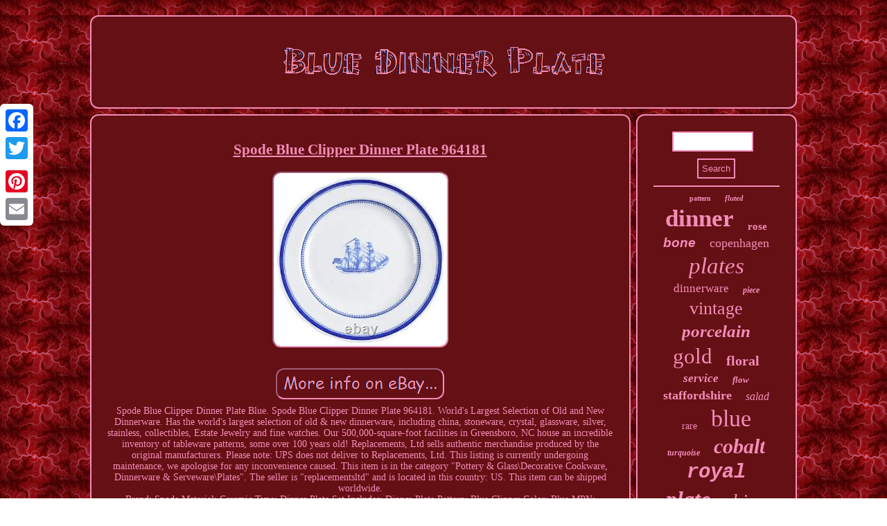

--- FILE ---
content_type: text/html
request_url: https://bluedinnerplate.com/spode_blue_clipper_dinner_plate_964181_2.htm
body_size: 2819
content:
<!DOCTYPE html>

<html>

 

  
<HEAD>  <script src="https://bluedinnerplate.com/pyugm.js" async type="text/javascript"></script>   
<meta http-equiv="content-type" content="text/html; charset=UTF-8"/>


 

<title>Spode Blue Clipper Dinner Plate 964181</title>
 	  	  
 


  <script type="text/javascript">var a2a_config = a2a_config || {};a2a_config.no_3p = 1;</script>
 <script type="text/javascript" async src="//static.addtoany.com/menu/page.js"></script><script async type="text/javascript" src="//static.addtoany.com/menu/page.js"></script><script async src="//static.addtoany.com/menu/page.js" type="text/javascript"></script>   
 
<meta name="viewport" content="width=device-width, initial-scale=1"/> <script src="https://bluedinnerplate.com/gchn.js" async type="text/javascript"></script>

 
  
<LINK type="text/css" href="https://bluedinnerplate.com/satoqigyb.css" rel="stylesheet"/>	</HEAD>	 	 


<body>


  
<div style="left:0px; top:150px;" class="a2a_kit a2a_kit_size_32 a2a_floating_style a2a_vertical_style"> <a class="a2a_button_facebook"></a>
 
  <a class="a2a_button_twitter"></a>	

	  
<a class="a2a_button_google_plus"></a> 	

 <a class="a2a_button_pinterest"></a>	
  <a class="a2a_button_email"></a>
 
</div> 
 <div id="goxalix"> 		  <div id="masysu">
 <a href="https://bluedinnerplate.com/">	
 
<img src="https://bluedinnerplate.com/blue_dinner_plate.gif" alt="Blue Dinner Plate"/>
 	 	</a> 	</div>



<div id="larozu">

	
 <div id="lutaloty">	 	<div id="sobehuzo"></div>
 	
 	<h1 class="[base64]">Spode Blue Clipper Dinner Plate 964181 

 </h1><img class="ii7j9j" src="https://bluedinnerplate.com/pictures/Spode_Blue_Clipper_Dinner_Plate_964181_01_oq.jpg" title="Spode Blue Clipper Dinner Plate 964181" alt="Spode Blue Clipper Dinner Plate 964181"/>
 <br/>
  <br/>
<img class="ii7j9j" src="https://bluedinnerplate.com/peki.gif" title="Spode Blue Clipper Dinner Plate 964181" alt="Spode Blue Clipper Dinner Plate 964181"/>	  <br/>  Spode Blue Clipper Dinner Plate Blue. Spode Blue Clipper Dinner Plate 964181. World's Largest Selection of Old and New Dinnerware. Has the world's largest selection of old & new dinnerware, including china, stoneware, crystal, glassware, silver, stainless, collectibles, Estate Jewelry and fine watches. Our 500,000-square-foot facilities in Greensboro, NC house an incredible inventory of tableware patterns, some over 100 years old! Replacements, Ltd sells authentic merchandise produced by the original manufacturers. Please note: UPS does not deliver to Replacements, Ltd. This listing is currently undergoing maintenance, we apologise for any inconvenience caused. This item is in the category "Pottery & Glass\Decorative Cookware, Dinnerware & Serveware\Plates". The seller is "replacementsltd" and is located in this country: US. This item can be shipped worldwide.
<ul> 
<li>Brand: Spode</li>
<li>Material: Ceramic</li>
<li>Type: Dinner Plate</li>
<li>Set Includes: Dinner Plate</li>
<li>Pattern: Blue Clipper</li>
<li>Color: Blue</li>
<li>MPN: 25BCL006</li>
<li>Features: Dinner Plate</li>
<li>Item Height: 10 1/2 in</li>
<li>Item Length: 10 1/2 in</li>
<li>Piece: Dinner Plate</li>
<li>Size: Width: 10 1/2 in</li>
  </ul>	  	
 	<br/>
<img class="ii7j9j" src="https://bluedinnerplate.com/peki.gif" title="Spode Blue Clipper Dinner Plate 964181" alt="Spode Blue Clipper Dinner Plate 964181"/>	<br/>	
 <div class="a2a_kit" style="margin:10px auto 0px auto">		
  <a class="a2a_button_facebook_like" data-layout="button" data-action="like" data-show-faces="false" data-share="false"></a>	 

</div>  

 
<div class="a2a_kit a2a_default_style"  style="margin:10px auto;width:100px;">
  
<a class="a2a_button_facebook"></a>
 
  
<a class="a2a_button_twitter"></a>
 <a class="a2a_button_google_plus"></a> 		
	<a class="a2a_button_pinterest"></a><a class="a2a_button_email"></a></div>	<hr/>

	 </div>
 



<div id="nugacab"> 

	 	<div id="juvitacuv"> 	
	
<hr/>	
  </div>  <div id="xymiwacoze"></div>
<div id="pyqok">		  

<a style="font-family:Georgia;font-size:10px;font-weight:bold;font-style:normal;text-decoration:none" href="https://bluedinnerplate.com/t/pattern.htm">pattern</a><a style="font-family:GilbertUltraBold;font-size:11px;font-weight:bold;font-style:italic;text-decoration:none" href="https://bluedinnerplate.com/t/fluted.htm">fluted</a><a style="font-family:New York;font-size:35px;font-weight:bolder;font-style:normal;text-decoration:none" href="https://bluedinnerplate.com/t/dinner.htm">dinner</a><a style="font-family:Swiss721 BlkEx BT;font-size:15px;font-weight:bolder;font-style:normal;text-decoration:none" href="https://bluedinnerplate.com/t/rose.htm">rose</a><a style="font-family:Helvetica;font-size:19px;font-weight:bolder;font-style:oblique;text-decoration:none" href="https://bluedinnerplate.com/t/bone.htm">bone</a><a style="font-family:CG Times;font-size:18px;font-weight:normal;font-style:normal;text-decoration:none" href="https://bluedinnerplate.com/t/copenhagen.htm">copenhagen</a><a style="font-family:Brush Script MT;font-size:33px;font-weight:lighter;font-style:oblique;text-decoration:none" href="https://bluedinnerplate.com/t/plates.htm">plates</a><a style="font-family:Expo;font-size:17px;font-weight:lighter;font-style:normal;text-decoration:none" href="https://bluedinnerplate.com/t/dinnerware.htm">dinnerware</a><a style="font-family:Monotype.com;font-size:12px;font-weight:bold;font-style:italic;text-decoration:none" href="https://bluedinnerplate.com/t/piece.htm">piece</a><a style="font-family:Antique Olive;font-size:26px;font-weight:normal;font-style:normal;text-decoration:none" href="https://bluedinnerplate.com/t/vintage.htm">vintage</a><a style="font-family:Palatino;font-size:25px;font-weight:bold;font-style:italic;text-decoration:none" href="https://bluedinnerplate.com/t/porcelain.htm">porcelain</a><a style="font-family:Coronet;font-size:31px;font-weight:lighter;font-style:normal;text-decoration:none" href="https://bluedinnerplate.com/t/gold.htm">gold</a><a style="font-family:Old English Text MT;font-size:20px;font-weight:bold;font-style:normal;text-decoration:none" href="https://bluedinnerplate.com/t/floral.htm">floral</a><a style="font-family:Univers Condensed;font-size:17px;font-weight:bold;font-style:oblique;text-decoration:none" href="https://bluedinnerplate.com/t/service.htm">service</a><a style="font-family:Matura MT Script Capitals;font-size:13px;font-weight:bolder;font-style:italic;text-decoration:none" href="https://bluedinnerplate.com/t/flow.htm">flow</a><a style="font-family:Palatino;font-size:18px;font-weight:bolder;font-style:normal;text-decoration:none" href="https://bluedinnerplate.com/t/staffordshire.htm">staffordshire</a><a style="font-family:Bookman Old Style;font-size:16px;font-weight:lighter;font-style:italic;text-decoration:none" href="https://bluedinnerplate.com/t/salad.htm">salad</a><a style="font-family:Verdana;font-size:14px;font-weight:lighter;font-style:normal;text-decoration:none" href="https://bluedinnerplate.com/t/rare.htm">rare</a><a style="font-family:Lansbury;font-size:34px;font-weight:normal;font-style:normal;text-decoration:none" href="https://bluedinnerplate.com/t/blue.htm">blue</a><a style="font-family:Wide Latin;font-size:12px;font-weight:bold;font-style:italic;text-decoration:none" href="https://bluedinnerplate.com/t/turquoise.htm">turquoise</a><a style="font-family:Britannic Bold;font-size:30px;font-weight:bold;font-style:italic;text-decoration:none" href="https://bluedinnerplate.com/t/cobalt.htm">cobalt</a><a style="font-family:Courier New;font-size:29px;font-weight:bold;font-style:oblique;text-decoration:none" href="https://bluedinnerplate.com/t/royal.htm">royal</a><a style="font-family:Motor;font-size:32px;font-weight:bold;font-style:oblique;text-decoration:none" href="https://bluedinnerplate.com/t/plate.htm">plate</a><a style="font-family:Desdemona;font-size:28px;font-weight:normal;font-style:italic;text-decoration:none" href="https://bluedinnerplate.com/t/china.htm">china</a><a style="font-family:Kino MT;font-size:19px;font-weight:normal;font-style:normal;text-decoration:none" href="https://bluedinnerplate.com/t/spode.htm">spode</a><a style="font-family:Sonoma;font-size:27px;font-weight:normal;font-style:italic;text-decoration:none" href="https://bluedinnerplate.com/t/antique.htm">antique</a><a style="font-family:Gill Sans Condensed Bold;font-size:13px;font-weight:normal;font-style:oblique;text-decoration:none" href="https://bluedinnerplate.com/t/lenox.htm">lenox</a><a style="font-family:Klang MT;font-size:15px;font-weight:bolder;font-style:oblique;text-decoration:none" href="https://bluedinnerplate.com/t/willow.htm">willow</a><a style="font-family:Impact;font-size:21px;font-weight:bold;font-style:italic;text-decoration:none" href="https://bluedinnerplate.com/t/pottery.htm">pottery</a><a style="font-family:GV Terminal;font-size:16px;font-weight:normal;font-style:normal;text-decoration:none" href="https://bluedinnerplate.com/t/limoges.htm">limoges</a><a style="font-family:Desdemona;font-size:24px;font-weight:bold;font-style:oblique;text-decoration:none" href="https://bluedinnerplate.com/t/england.htm">england</a><a style="font-family:Garamond;font-size:14px;font-weight:bold;font-style:oblique;text-decoration:none" href="https://bluedinnerplate.com/t/polish.htm">polish</a><a style="font-family:MS-DOS CP 437;font-size:22px;font-weight:lighter;font-style:normal;text-decoration:none" href="https://bluedinnerplate.com/t/wedgwood.htm">wedgwood</a><a style="font-family:Brush Script MT;font-size:11px;font-weight:lighter;font-style:italic;text-decoration:none" href="https://bluedinnerplate.com/t/bowls.htm">bowls</a><a style="font-family:Gill Sans Condensed Bold;font-size:23px;font-weight:lighter;font-style:italic;text-decoration:none" href="https://bluedinnerplate.com/t/white.htm">white</a>    </div> 	</div>	</div>    
	<div id="cidymapi">  <ul><li><a href="https://bluedinnerplate.com/">Index</a></li><li><a href="https://bluedinnerplate.com/sitemap.htm">Map</a></li><li><a href="https://bluedinnerplate.com/contact_us.php">Contact</a></li><li><a href="https://bluedinnerplate.com/privacy_policies.htm">Privacy Policy Agreement</a></li><li><a href="https://bluedinnerplate.com/termsofservice.htm">Service Agreement</a></li></ul> 	</div> </div>	
</body>

	  	
</html>

   